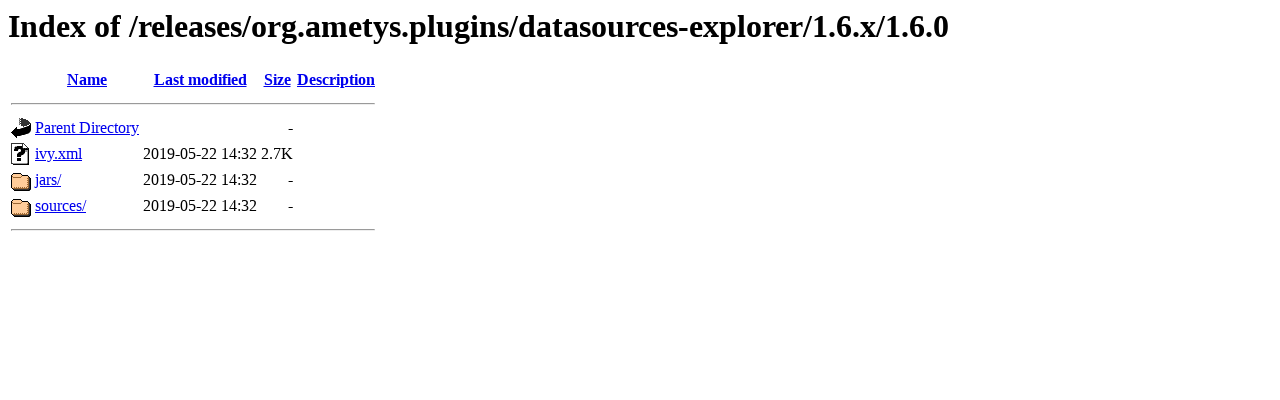

--- FILE ---
content_type: text/html;charset=UTF-8
request_url: http://releases.ametys.org/releases/org.ametys.plugins/datasources-explorer/1.6.x/1.6.0/
body_size: 480
content:
<!DOCTYPE HTML PUBLIC "-//W3C//DTD HTML 3.2 Final//EN">
<html>
 <head>
  <title>Index of /releases/org.ametys.plugins/datasources-explorer/1.6.x/1.6.0</title>
 </head>
 <body>
<h1>Index of /releases/org.ametys.plugins/datasources-explorer/1.6.x/1.6.0</h1>
  <table>
   <tr><th valign="top"><img src="/icons/blank.gif" alt="[ICO]"></th><th><a href="?C=N;O=D">Name</a></th><th><a href="?C=M;O=A">Last modified</a></th><th><a href="?C=S;O=A">Size</a></th><th><a href="?C=D;O=A">Description</a></th></tr>
   <tr><th colspan="5"><hr></th></tr>
<tr><td valign="top"><img src="/icons/back.gif" alt="[PARENTDIR]"></td><td><a href="/releases/org.ametys.plugins/datasources-explorer/1.6.x/">Parent Directory</a></td><td>&nbsp;</td><td align="right">  - </td><td>&nbsp;</td></tr>
<tr><td valign="top"><img src="/icons/unknown.gif" alt="[   ]"></td><td><a href="ivy.xml">ivy.xml</a></td><td align="right">2019-05-22 14:32  </td><td align="right">2.7K</td><td>&nbsp;</td></tr>
<tr><td valign="top"><img src="/icons/folder.gif" alt="[DIR]"></td><td><a href="jars/">jars/</a></td><td align="right">2019-05-22 14:32  </td><td align="right">  - </td><td>&nbsp;</td></tr>
<tr><td valign="top"><img src="/icons/folder.gif" alt="[DIR]"></td><td><a href="sources/">sources/</a></td><td align="right">2019-05-22 14:32  </td><td align="right">  - </td><td>&nbsp;</td></tr>
   <tr><th colspan="5"><hr></th></tr>
</table>
</body></html>
